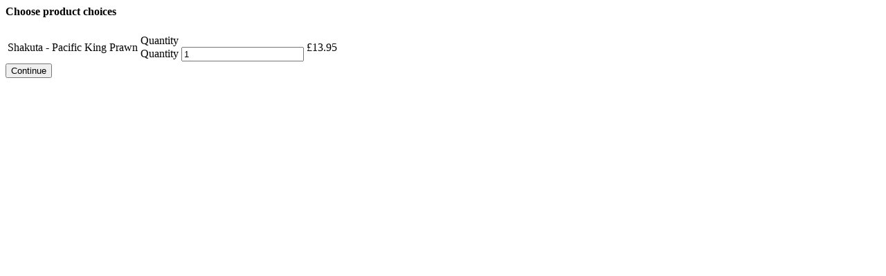

--- FILE ---
content_type: text/html; charset=UTF-8
request_url: https://shimlapalace.uk/wp-admin/admin-ajax.php?action=xc_woo_restaurant_load_product&product_id=2694&variation_id=2699
body_size: 1518
content:


<form method="post" class="xc_woo_ajax_add_to_cart">
    <h4>Choose product choices</h4>    <table>
        <tr>
            <td class="xc_woo_product_information_text">
                                    <div class="xc_woo_product_information_title">Shakuta - Pacific King Prawn </div>
                    <div class="xc_woo_product_information_description"> </div>
                            </td>
            <td class="xc_woo_product_information_quantity">Quantity	<div class="quantity">
				<label class="screen-reader-text" for="quantity_69718964bf815">Quantity</label>
		<input
			type="number"
			id="quantity_69718964bf815"
			class="input-text qty text"
			step="1"
			min="1"
			max=""
			name="quantity"
			value="1"
			title="Qty"
			size="4"
			placeholder=""
			inputmode="numeric" />
			</div>
	</td>
            <td class="xc_woo_product_information_price">
                <span class="woocommerce-Price-amount amount"><span class="woocommerce-Price-currencySymbol">&pound;</span>13.95</span>            </td>
        </tr>
    </table>
        <input class="xc_woo_add_to_cart button" type="submit" value="Continue"/>
    <input type="hidden" name="product_id" value="2694">
    <input type="hidden" name="variation_id" value="2699">
    <input type="hidden" name="action" value="xc_woo_add_product">
    <script type="text/javascript">
        jQuery(function ($) {
            $('body').trigger('xc_product_choices_open');
        });
    </script>
</form>
